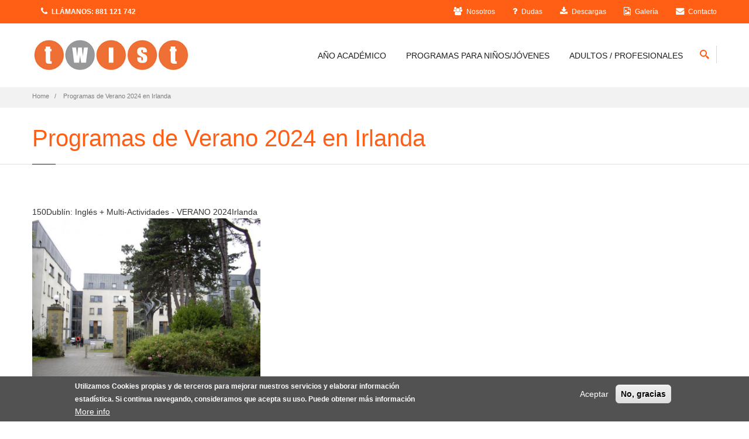

--- FILE ---
content_type: text/html; charset=UTF-8
request_url: https://www.twistocioeducativo.com/es/content/programas-de-verano-2024-en-irlanda
body_size: 10828
content:
<!DOCTYPE html>
<html lang="es" dir="ltr">
  <head>
    <meta charset="utf-8" />
<meta name="Generator" content="Drupal 8 (https://www.drupal.org)" />
<meta name="MobileOptimized" content="width" />
<meta name="HandheldFriendly" content="true" />
<meta name="viewport" content="width=device-width, initial-scale=1.0" />
<script>function euCookieComplianceLoadScripts() {}</script>
<style>div#sliding-popup, div#sliding-popup .eu-cookie-withdraw-banner, .eu-cookie-withdraw-tab {background: #525252} div#sliding-popup.eu-cookie-withdraw-wrapper { background: transparent; } #sliding-popup h1, #sliding-popup h2, #sliding-popup h3, #sliding-popup p, .eu-cookie-compliance-more-button, .eu-cookie-compliance-secondary-button, .eu-cookie-withdraw-tab { color: #ffffff;} .eu-cookie-withdraw-tab { border-color: #ffffff;}</style>
<link rel="shortcut icon" href="/themes/custom/progressive_sub/favicon.ico" type="image/vnd.microsoft.icon" />
<link rel="alternate" hreflang="es" href="https://www.twistocioeducativo.com/es/content/programas-de-verano-2024-en-irlanda" />
<link rel="canonical" href="/es/content/programas-de-verano-2024-en-irlanda" />
<link rel="shortlink" href="/es/node/175" />
<link rel="revision" href="/es/content/programas-de-verano-2024-en-irlanda" />

    <title>Programas de Verano 2024 en Irlanda | Twist Ocio Educativo</title>
    <style media="all">
@import url("/modules/contrib/commerce/modules/cart/css/commerce_cart.layout.css?ssbbga");
@import url("/core/themes/stable/css/system/components/ajax-progress.module.css?ssbbga");
@import url("/core/themes/stable/css/system/components/autocomplete-loading.module.css?ssbbga");
@import url("/core/themes/stable/css/system/components/fieldgroup.module.css?ssbbga");
@import url("/core/themes/stable/css/system/components/container-inline.module.css?ssbbga");
@import url("/core/themes/stable/css/system/components/clearfix.module.css?ssbbga");
@import url("/core/themes/stable/css/system/components/details.module.css?ssbbga");
@import url("/core/themes/stable/css/system/components/hidden.module.css?ssbbga");
@import url("/core/themes/stable/css/system/components/item-list.module.css?ssbbga");
@import url("/core/themes/stable/css/system/components/js.module.css?ssbbga");
@import url("/core/themes/stable/css/system/components/nowrap.module.css?ssbbga");
@import url("/core/themes/stable/css/system/components/position-container.module.css?ssbbga");
@import url("/core/themes/stable/css/system/components/progress.module.css?ssbbga");
@import url("/core/themes/stable/css/system/components/reset-appearance.module.css?ssbbga");
@import url("/core/themes/stable/css/system/components/resize.module.css?ssbbga");
@import url("/core/themes/stable/css/system/components/sticky-header.module.css?ssbbga");
@import url("/core/themes/stable/css/system/components/system-status-counter.css?ssbbga");
@import url("/core/themes/stable/css/system/components/system-status-report-counters.css?ssbbga");
@import url("/core/themes/stable/css/system/components/system-status-report-general-info.css?ssbbga");
@import url("/core/themes/stable/css/system/components/tabledrag.module.css?ssbbga");
@import url("/core/themes/stable/css/system/components/tablesort.module.css?ssbbga");
@import url("/core/themes/stable/css/system/components/tree-child.module.css?ssbbga");
@import url("/modules/custom/nikadevs_cms/support/css/feedback.css?ssbbga");
@import url("/core/themes/stable/css/views/views.module.css?ssbbga");
@import url("/modules/eu_cookie_compliance/css/eu_cookie_compliance.css?ssbbga");
@import url("/modules/custom/progressive_shortcodes/css/progressive_shortcodes.css?ssbbga");
@import url("/modules/contrib/commerce/modules/cart/css/commerce_cart.theme.css?ssbbga");
</style>
<style media="all">
@import url("/themes/custom/progressive/css/buttons/social-icons.css?ssbbga");
@import url("/themes/custom/progressive/css/buttons/buttons.css?ssbbga");
@import url("/themes/custom/progressive/css/font-awesome.min.css?ssbbga");
@import url("/themes/custom/progressive/css/bootstrap.min.css?ssbbga");
@import url("/themes/custom/progressive/css/jslider.css?ssbbga");
@import url("/themes/custom/progressive/css/settings.css?ssbbga");
@import url("/themes/custom/progressive/css/jquery.fancybox.css?ssbbga");
@import url("/themes/custom/progressive/css/animate_progressive.css?ssbbga");
@import url("/themes/custom/progressive/css/video-js.min.css?ssbbga");
@import url("/themes/custom/progressive/css/morris.css?ssbbga");
@import url("/themes/custom/progressive/css/ladda.min.css?ssbbga");
@import url("/themes/custom/progressive/css/style.css?ssbbga");
@import url("/themes/custom/progressive/css/responsive.css?ssbbga");
@import url("/themes/custom/progressive/css/customizer/pages.css?ssbbga");
@import url("/themes/custom/progressive/css/YTPlayer.css?ssbbga");
@import url("/themes/custom/progressive/css/drupal.css?ssbbga");
@import url("/themes/custom/progressive/css/ie/ie.css?ssbbga");
@import url("/themes/custom/progressive_sub/css/custom.css?ssbbga");
@import url("/themes/custom/progressive/css/customizer/elements-pages-customizer.css?ssbbga");
</style>

    
<!--[if lte IE 8]>
<script src="/core/assets/vendor/html5shiv/html5shiv.min.js?v=3.7.3"></script>
<![endif]-->

    <meta http-equiv="X-UA-Compatible" content="IE=edge">
          <meta class="viewport" name="viewport" content="width=device-width, initial-scale=1.0">
        <!--[if lt IE 9]>
      <script src="https://oss.maxcdn.com/libs/html5shiv/3.7.0/html5shiv.js"></script>
      <script src="https://oss.maxcdn.com/libs/respond.js/1.4.2/respond.min.js"></script>
      <link rel='stylesheet' href="themes/custom/progressive/css/ie/ie8.css">
    <![endif]-->
  </head>

  
    <body class="fixed-top hidden-top fixed-header" >
                  
    
    <div class="page-box">
  <div class="page-box-content">
    <div class="main" role="main">
      
        
                              
            <div class="nd-region" style="padding-top: 0px; padding-bottom: 0px; ">
    
                
      <div class="container-fluid">

        <div id="Header" class="row ">

          
            
                              <div id="top" class="col-md-12 " style="">
              
                  <div id="block-progressivemainmenu" class="widget block">
  
        <div id="top-box">
    <div class="container">
      <div class="row">
        <div class="col-xs-9 col-sm-4">
			
           <div class="navbar navbar-inverse top-navbar top-navbar-left" role="navigation">

             <ul class="nav navbar-nav navbar-left">
                <li>
                    <a href="Tel:+34881121742">
                      <i class="fa fa-phone"></i> <strong>LLÁMANOS: 881 121 742</strong>
                     </a>
                </li>
              </ul>

            </div>
            
                    
          
        </div>

        <div class="col-xs-3 col-sm-8">
          <div class="navbar navbar-inverse top-navbar top-navbar-right" role="navigation">
            <button type="button" class="navbar-toggle btn-navbar collapsed" data-toggle="collapse" data-target=".top-navbar .navbar-collapse">
              <span class="icon-bar"></span>
              <span class="icon-bar"></span>
              <span class="icon-bar"></span>
            </button>

            <nav class="collapse collapsing navbar-collapse" style="width: auto;">
              <ul class="nav navbar-nav navbar-right">
                <li>
                    <a href="/content/sobre-nosotros">
                      <i class="fa fa-users"></i> Nosotros
                    </a>
                </li>
                <li>
                    <a href="/content/dudas">
                      <i class="fa fa-question"></i> Dudas
                    </a>
                </li>
                <li>
                    <a href="/content/descargas">
                      <i class="fa fa-download"></i> Descargas
                    </a>
                </li>
                <li>
                    <a href="/modern-gallery">
                      <i class="fa fa-file-image-o"></i> Galería
                    </a>
                </li>
                <li>
                    <a href="/content/contacto">
                      <i class="fa fa-envelope"></i> Contacto
                    </a>
                </li>
              </ul>
            </nav>
          </div>
        </div>
      </div>
    </div>
  </div>

<header class="header">
  <div class="header-wrapper">
    <div class="container">
      <div class="row">
        <div class="col-xs-6 col-md-3 col-lg-3 logo-box">
          <div class="logo">
            <a href="https://www.twistocioeducativo.com/es">
              <img src="/sites/default/files/LogoTwist345.jpg" class="logo-img" alt="">
            </a>
          </div>
        </div><!-- .logo-box -->

        <div class="col-xs-6 col-md-9 col-lg-9 right-box">
          <div class="right-box-wrapper">
            <div class="header-icons">
                              <div class="search-header hidden-600">
                  <a href="#">
                    <svg xmlns="http://www.w3.org/2000/svg" xmlns:xlink="http://www.w3.org/1999/xlink" x="0px" y="0px" width="16px" height="16px" viewBox="0 0 16 16" enable-background="new 0 0 16 16" xml:space="preserve">
                      <path d="M12.001,10l-0.5,0.5l-0.79-0.79c0.806-1.021,1.29-2.308,1.29-3.71c0-3.313-2.687-6-6-6C2.687,0,0,2.687,0,6
                      s2.687,6,6,6c1.402,0,2.688-0.484,3.71-1.29l0.79,0.79l-0.5,0.5l4,4l2-2L12.001,10z M6,10c-2.206,0-4-1.794-4-4s1.794-4,4-4
                      s4,1.794,4,4S8.206,10,6,10z"></path>
                      <!--<img src="<?php print base_path() . path_to_theme(); ?>/img/png-icons/search-icon.png" alt="" width="16" height="16" style="vertical-align: top;">-->
                    </svg>
                  </a>
                </div>
                                            <div class="phone-header hidden-600">
                  <a href="#">
                    <svg xmlns="http://www.w3.org/2000/svg" xmlns:xlink="http://www.w3.org/1999/xlink" x="0px" y="0px" width="16px" height="16px" viewBox="0 0 16 16" enable-background="new 0 0 16 16" xml:space="preserve">
                      <path d="M11.001,0H5C3.896,0,3,0.896,3,2c0,0.273,0,11.727,0,12c0,1.104,0.896,2,2,2h6c1.104,0,2-0.896,2-2
                      c0-0.273,0-11.727,0-12C13.001,0.896,12.105,0,11.001,0z M8,15c-0.552,0-1-0.447-1-1s0.448-1,1-1s1,0.447,1,1S8.553,15,8,15z
                      M11.001,12H5V2h6V12z"></path>
                      <!--<img src="<?php print base_path() . path_to_theme(); ?>/img/png-icons/phone-icon.png" alt="" width="16" height="16" style="vertical-align: top;">-->
                    </svg>
                  </a>
                </div>
                                                                        <div class="btn-group cart-header">
                  <a href="#" class="dropdown-toggle" data-toggle="dropdown">
                    <div class="icon">
                      <svg xmlns="http://www.w3.org/2000/svg" xmlns:xlink="http://www.w3.org/1999/xlink" x="0px" y="0px" width="16px" height="16px" viewBox="0 0 16 16" enable-background="new 0 0 16 16" xml:space="preserve">
                        <g>
                          <path d="M15.001,4h-0.57l-3.707-3.707c-0.391-0.391-1.023-0.391-1.414,0c-0.391,0.391-0.391,1.023,0,1.414L11.603,4
                          H4.43l2.293-2.293c0.391-0.391,0.391-1.023,0-1.414s-1.023-0.391-1.414,0L1.602,4H1C0.448,4,0,4.448,0,5s0.448,1,1,1
                          c0,2.69,0,7.23,0,8c0,1.104,0.896,2,2,2h10c1.104,0,2-0.896,2-2c0-0.77,0-5.31,0-8c0.553,0,1-0.448,1-1S15.554,4,15.001,4z
                          M13.001,14H3V6h10V14z"></path>
                          <path d="M11.001,13c0.553,0,1-0.447,1-1V8c0-0.553-0.447-1-1-1s-1,0.447-1,1v4C10.001,12.553,10.448,13,11.001,13z"></path>
                          <path d="M8,13c0.553,0,1-0.447,1-1V8c0-0.553-0.448-1-1-1S7,7.447,7,8v4C7,12.553,7.448,13,8,13z"></path>
                          <path d="M5,13c0.553,0,1-0.447,1-1V8c0-0.553-0.447-1-1-1S4,7.447,4,8v4C4,12.553,4.448,13,5,13z"></path>
                        </g>
                      </svg>
                    </div>
                    Cart <span class="cart-count">0</span>
                  </a>
                  <div id="block-cart" class="dropdown-menu">
          <strong>Your shopping cart is empty.</strong>

  </div>

                </div><!-- .cart-header -->
                          </div><!-- .header-icons -->

            <div class="primary">
              <div class="navbar navbar-default" role="navigation">
                <button type="button" class="navbar-toggle btn-navbar collapsed" data-toggle="collapse" data-target=".primary .navbar-collapse">
                  <span class="text">Menu</span>
                  <span class="icon-bar"></span>
                  <span class="icon-bar"></span>
                  <span class="icon-bar"></span>
                </button>

                <nav class="collapse collapsing navbar-collapse">
                  <ul class="nav navbar-nav navbar-center">
    <li  class="tb-megamenu-item level-1 mega mega-align-left dropdown parent" data-id="menu_link_content:a3aff51f-7cf4-4611-a0f9-a3f06f8c188f" data-level="1" data-type="menu_item" data-class="" data-xicon="" data-caption="" data-alignsub="left" data-group="0" data-hidewcol="0" data-hidesub="0" >
  <a href="/es/content/ano-academico"  class="dropdown-toggle">
        AÑO ACADÉMICO
      </a>
  <ul  class="tb-megamenu-submenu dropdown-menu mega-dropdown-menu nav-child sub row" data-class="" data-width="440" style="width: 440px;">
        <li  class="tb-megamenu-column col-md-6 mega-col-nav" data-class="" data-width="6" data-hidewcol="0" id="tb-megamenu-column-1">
      <ul  class="tb-megamenu-subnav mega-nav level-1 items-7">
      <li  class="tb-megamenu-item level-2 mega menu-title" data-id="menu_link_content:8ec525ec-a8bf-465c-b55a-ccc83af90c6b" data-level="2" data-type="menu_item" data-class="menu-title" data-xicon="" data-caption="" data-alignsub="" data-group="0" data-hidewcol="0" data-hidesub="0" >
  <a href="/es/node/109" >
        REINO UNIDO
      </a>
  
</li>

      <li  class="tb-megamenu-item level-2 mega" data-id="menu_link_content:253435b8-4678-4b2f-b525-c06c7864ce48" data-level="2" data-type="menu_item" data-class="" data-xicon="" data-caption="" data-alignsub="" data-group="0" data-hidewcol="0" data-hidesub="0" >
  <a href="/es/content/trimestre-o-curso-academico-en-reino-unido" >
        Trimestre o Curso Académico
      </a>
  
</li>

      <li  class="tb-megamenu-item level-2 mega" data-id="menu_link_content:4a27e53e-ef2e-4d5b-84f1-bd50d15ef7d8" data-level="2" data-type="menu_item" data-class="" data-xicon="" data-caption="" data-alignsub="" data-group="0" data-hidewcol="0" data-hidesub="0" >
  <a href="/es/content/acceso-universitario-ucas" >
        Acceso Universitario UCAS
      </a>
  
</li>

      <li  class="tb-megamenu-item level-2 mega menu-title" data-id="menu_link_content:86de278e-bede-4da3-8abf-f5caf2a3020c" data-level="2" data-type="menu_item" data-class="menu-title" data-xicon="" data-caption="" data-alignsub="" data-group="0" data-hidewcol="0" data-hidesub="0" >
  <a href="/es/node/107" >
        IRLANDA
      </a>
  
</li>

      <li  class="tb-megamenu-item level-2 mega" data-id="menu_link_content:2fd6e5ed-cad6-4e92-91cf-e606c4bc825f" data-level="2" data-type="menu_item" data-class="" data-xicon="" data-caption="" data-alignsub="" data-group="0" data-hidewcol="0" data-hidesub="0" >
  <a href="/es/content/trimestre-o-curso-academico-en-irlanda" >
        Trimestre o Curso Académico
      </a>
  
</li>

      <li  class="tb-megamenu-item level-2 mega menu-title" data-id="menu_link_content:00379d06-65b9-4bc8-ba65-af7226a8525e" data-level="2" data-type="menu_item" data-class="menu-title" data-xicon="" data-caption="" data-alignsub="" data-group="0" data-hidewcol="0" data-hidesub="0" >
  <a href="/es/node/108" >
        CANADÁ
      </a>
  
</li>

      <li  class="tb-megamenu-item level-2 mega" data-id="menu_link_content:6441f12a-9b21-4433-929e-06ea9431f044" data-level="2" data-type="menu_item" data-class="" data-xicon="" data-caption="" data-alignsub="" data-group="0" data-hidewcol="0" data-hidesub="0" >
  <a href="/es/content/trimestre-o-curso-academico-en-canada-0" >
        Trimestre o Curso Académico
      </a>
  
</li>

  </ul>

  </li>

  <li  data-showblocktitle="1" class="tb-megamenu-column col-md-6 mega-col-nav" data-class="" data-width="6" data-hidewcol="" id="tb-megamenu-column-2">
        <div  class="tb-block tb-megamenu-block" data-type="block" data-block="megamenunewiphone">
    <div class="block-inner">
      <div id="block-block-contentb189a723-8275-4014-9f26-e429e02bd489" class="widget block">
  
                  <div class="text_with_summary body"><div class="promo-block"><a href="#"><img alt="Cursos de Verano" data-entity-type="" data-entity-uuid="" src="/sites/default/files/canada/MenuCursos.jpg" width="300" height="450" /></a></div>
 </div>
      
  </div>

    </div>
  </div>

  </li>


  </ul>

</li>

  <li  class="tb-megamenu-item level-1 mega mega-align-center sub-hidden-collapse dropdown active active-trail parent" data-id="menu_link_content:85320e3b-cb5d-4b31-b874-223f5734b185" data-level="1" data-type="menu_item" data-class="" data-xicon="" data-caption="" data-alignsub="center" data-group="0" data-hidewcol="1" data-hidesub="0" >
  <a href="/es/content/programas-para-ninosjovenes"  class="dropdown-toggle active-trail">
        PROGRAMAS PARA NIÑOS/JÓVENES
      </a>
  <ul  class="tb-megamenu-submenu dropdown-menu mega-dropdown-menu nav-child sub row" data-class="" data-width="520" style="width: 520px;">
        <li  class="tb-megamenu-column col-md-6 mega-col-nav" data-class="" data-width="6" data-hidewcol="" id="tb-megamenu-column-3">
      <ul  class="tb-megamenu-subnav mega-nav level-1 items-11">
      <li  class="tb-megamenu-item level-2 mega menu-title" data-id="menu_link_content:5814d7b8-6548-4284-bb24-e75fe8e82a0d" data-level="2" data-type="menu_item" data-class="menu-title" data-xicon="" data-caption="" data-alignsub="" data-group="0" data-hidewcol="0" data-hidesub="0" >
  <a href="/es/content/programas-en-reino-unido-verano-2024" >
        REINO UNIDO
      </a>
  
</li>

      <li  class="tb-megamenu-item level-2 mega" data-id="menu_link_content:d4328d5f-96e1-4c3f-b814-7b1a9ddd3d8c" data-level="2" data-type="menu_item" data-class="" data-xicon="" data-caption="" data-alignsub="" data-group="0" data-hidewcol="0" data-hidesub="0" >
  <a href="/es/projects/programa-estrella-twist-verano-2025" >
        Programa estrella Twist 2025
      </a>
  
</li>

      <li  class="tb-megamenu-item level-2 mega" data-id="menu_link_content:b043cb8f-3061-47ca-be90-4b404cc610d7" data-level="2" data-type="menu_item" data-class="" data-xicon="" data-caption="" data-alignsub="" data-group="0" data-hidewcol="0" data-hidesub="0" >
  <a href="https://www.twistocioeducativo.com/es/projects/ingles-futbol-integrado-en-nuestro-programa-estrella-new-2025" >
        Fútbol &amp; Inglés
      </a>
  
</li>

      <li  class="tb-megamenu-item level-2 mega" data-id="menu_link_content:8dbd1a1b-45eb-473e-a8b6-a9fea74f586e" data-level="2" data-type="menu_item" data-class="" data-xicon="" data-caption="" data-alignsub="" data-group="0" data-hidewcol="0" data-hidesub="0" >
  <a href="/es/projects/programa-twist-para-individuales-ascot-14-17-anos-verano-2025" >
        Ascot: Inglés y multi-actividades 
      </a>
  
</li>

      <li  class="tb-megamenu-item level-2 mega" data-id="menu_link_content:0dd1d22c-12bd-432f-9504-3aaa43f464da" data-level="2" data-type="menu_item" data-class="" data-xicon="" data-caption="" data-alignsub="" data-group="0" data-hidewcol="0" data-hidesub="0" >
  <a href="/es/projects/inmersion-total-en-boarding-school" >
        Inmersión en Boarding School
      </a>
  
</li>

      <li  class="tb-megamenu-item level-2 mega menu-title active active-trail" data-id="menu_link_content:942ca869-11bb-40c5-922f-bcb5ca8bdc8f" data-level="2" data-type="menu_item" data-class="menu-title" data-xicon="" data-caption="" data-alignsub="" data-group="0" data-hidewcol="0" data-hidesub="0" >
  <a href="/es/content/programas-de-verano-2024-en-irlanda"  class="active-trail">
        IRLANDA
      </a>
  
</li>

      <li  class="tb-megamenu-item level-2 mega" data-id="menu_link_content:f09adf6e-ba6b-4499-a49b-3617d46f7cbe" data-level="2" data-type="menu_item" data-class="" data-xicon="" data-caption="" data-alignsub="" data-group="0" data-hidewcol="0" data-hidesub="0" >
  <a href="/es/projects/dublin-ingles-multi-actividades-verano-2024" >
        Inglés y actividades
      </a>
  
</li>

      <li  class="tb-megamenu-item level-2 mega" data-id="menu_link_content:739bc417-6377-4fba-809f-7b60e9617f09" data-level="2" data-type="menu_item" data-class="" data-xicon="" data-caption="" data-alignsub="" data-group="0" data-hidewcol="0" data-hidesub="0" >
  <a href="/es/projects/trinity-cientifico-dublin-irlanda-verano-2024" >
        Temáticos
      </a>
  
</li>

      <li  class="tb-megamenu-item level-2 mega" data-id="menu_link_content:c7067ab0-8a02-4960-93b8-aafb7ff02bf0" data-level="2" data-type="menu_item" data-class="" data-xicon="" data-caption="" data-alignsub="" data-group="0" data-hidewcol="0" data-hidesub="0" >
  <a href="/es/projects/irlanda-inmersion-verano-2024" >
        Inmersión
      </a>
  
</li>

      <li  class="tb-megamenu-item level-2 mega menu-title" data-id="menu_link_content:108505e8-4a38-4eb9-aa14-e2f758da5ec6" data-level="2" data-type="menu_item" data-class="menu-title" data-xicon="" data-caption="" data-alignsub="" data-group="0" data-hidewcol="0" data-hidesub="0" >
  <a href="/es/content/consultar-informacion" >
        CANADA
      </a>
  
</li>

      <li  class="tb-megamenu-item level-2 mega menu-title" data-id="menu_link_content:318be3b8-7ea6-4c41-907e-327414924edc" data-level="2" data-type="menu_item" data-class="menu-title" data-xicon="" data-caption="" data-alignsub="" data-group="0" data-hidewcol="0" data-hidesub="0" >
  <a href="/es/projects/gredos-summer-camp-verano-2025" >
        ESPAÑA
      </a>
  
</li>

  </ul>

  </li>

  <li  data-showblocktitle="0" class="tb-megamenu-column col-md-6 mega-col-nav" data-class="" data-width="6" data-hidewcol="" id="tb-megamenu-column-4">
        <div  class="tb-block tb-megamenu-block" data-type="block" data-block="megamenu200items">
    <div class="block-inner">
      <div id="block-block-contenta06431ac-8786-4e1e-aa55-abfd55fec599" class="widget block">
  
                  <div class="text_with_summary body"><div class="promo-block"><a href="#"><img alt="Cursos de Verano" data-entity-type="" data-entity-uuid="" src="/sites/default/files/2018-01/CursosVerano.jpg" /></a></div>
 </div>
      
  </div>

    </div>
  </div>

  </li>


  </ul>

</li>

  <li  class="tb-megamenu-item level-1 mega mega-align-center dropdown parent" data-id="menu_link_content:fbf49fc3-9cdb-4337-bdbb-5a58c3c9620c" data-level="1" data-type="menu_item" data-class="" data-xicon="" data-caption="" data-alignsub="center" data-group="0" data-hidewcol="0" data-hidesub="0" >
  <a href="/es/content/servicios-twist-para-adultos-y-profesionales"  class="dropdown-toggle">
        ADULTOS / PROFESIONALES
      </a>
  <ul  class="tb-megamenu-submenu dropdown-menu mega-dropdown-menu nav-child sub row" data-class="" data-width="400" style="width: 400px;">
        <li  class="tb-megamenu-column col-md-5 mega-col-nav" data-class="" data-width="5" data-hidewcol="0" id="tb-megamenu-column-5">
      <ul  class="tb-megamenu-subnav mega-nav level-1 items-7">
      <li  class="tb-megamenu-item level-2 mega menu-title" data-id="menu_link_content:32e9a9a7-194f-46ea-8b38-3f7f2909cb55" data-level="2" data-type="menu_item" data-class="menu-title" data-xicon="" data-caption="" data-alignsub="" data-group="0" data-hidewcol="0" data-hidesub="0" >
  <a href="/es/content/cursos-de-ingles-en-cambridge" >
        REINO UNIDO
      </a>
  
</li>

      <li  class="tb-megamenu-item level-2 mega" data-id="menu_link_content:aa967eb0-058d-4d38-9158-50b3e3d61f8b" data-level="2" data-type="menu_item" data-class="" data-xicon="" data-caption="" data-alignsub="" data-group="0" data-hidewcol="0" data-hidesub="0" >
  <a href="/es/content/cursos-de-ingles-en-cambridge" >
        Inglés en Cambridge
      </a>
  
</li>

      <li  class="tb-megamenu-item level-2 mega" data-id="menu_link_content:55e122db-4ffb-46af-b5ec-3fe626968f68" data-level="2" data-type="menu_item" data-class="" data-xicon="" data-caption="" data-alignsub="" data-group="0" data-hidewcol="0" data-hidesub="0" >
  <a href="/es/content/bury-st-edmunds" >
        Bury St Edmunds
      </a>
  
</li>

      <li  class="tb-megamenu-item level-2 mega menu-title" data-id="menu_link_content:9f2ddd11-8bd1-4f9c-ba5b-0936d7d99cad" data-level="2" data-type="menu_item" data-class="menu-title" data-xicon="" data-caption="" data-alignsub="" data-group="0" data-hidewcol="0" data-hidesub="0" >
  <a href="/es/content/cursos-de-ingles-en-dublin" >
        IRLANDA
      </a>
  
</li>

      <li  class="tb-megamenu-item level-2 mega" data-id="menu_link_content:c8293e32-0f60-46d5-abbc-7b37156938fb" data-level="2" data-type="menu_item" data-class="" data-xicon="" data-caption="" data-alignsub="" data-group="0" data-hidewcol="0" data-hidesub="0" >
  <a href="/es/content/cursos-de-ingles-en-dublin" >
        Inglés en Dublín
      </a>
  
</li>

      <li  class="tb-megamenu-item level-2 mega menu-title" data-id="menu_link_content:ff9e14b7-d81c-40ed-abd7-e9081fdd651d" data-level="2" data-type="menu_item" data-class="menu-title" data-xicon="" data-caption="" data-alignsub="" data-group="0" data-hidewcol="0" data-hidesub="0" >
  <a href="/es/content/clases-de-ingles-en-espana" >
        ESPAÑA
      </a>
  
</li>

      <li  class="tb-megamenu-item level-2 mega" data-id="menu_link_content:de27a325-d5f9-42ae-8739-5ed743200e1e" data-level="2" data-type="menu_item" data-class="" data-xicon="" data-caption="" data-alignsub="" data-group="0" data-hidewcol="0" data-hidesub="0" >
  <a href="/es/content/clases-de-ingles-en-espana" >
        Clases de Inglés
      </a>
  
</li>

  </ul>

  </li>

  <li  data-showblocktitle="1" class="tb-megamenu-column col-md-5 mega-col-nav" data-class="" data-width="5" data-hidewcol="" id="tb-megamenu-column-6">
        <div  class="tb-block tb-megamenu-block" data-type="block" data-block="megamenuprofesionales">
    <div class="block-inner">
      <div id="block-block-content81489c3b-d458-4704-8d24-676bc3d0f72d" class="widget block">
  
                  <div class="text_with_summary body"><div class="promo-block"><a href="#"><img alt="Cursos de Inglés para Adultos" data-entity-type="file" data-entity-uuid="2d9846f2-35de-4f1c-9cfe-7a5c1c91f67d" src="/sites/default/files/inline-images/cursosadultosextranjeroTwist.jpg" /></a></div>
</div>
      
  </div>

    </div>
  </div>

  </li>


  </ul>

</li>


</ul>

                </nav>
              </div>
            </div><!-- .primary -->
          </div>
        </div>

        <div class="phone-active col-sm-9 col-md-9">
          <a href="#" class="close"><span>close</span>×</a>
          <span class="title">Llámanos</span> <strong>+34 881 12 17 42</strong>
        </div>

        <div class="search-active col-sm-9 col-md-9">
          <a href="#" class="close"><span>cerrar</span>×</a>
                      <form class="search-block-form" data-drupal-selector="search-block-form" action="/es/search/node" method="get" id="search-block-form" accept-charset="UTF-8">
  <div class="container-inline"><div class="error form-type-search form-item-keys form-item form-group">
 <label for="edit-keys" class="visually-hidden">Search</label> <input title="Enter the terms you wish to search for." placeholder="Search here" class="search-string form-control form-search" data-drupal-selector="edit-keys" type="search" id="edit-keys" name="keys" value="" size="15" maxlength="128" />

</div>
<div data-drupal-selector="edit-actions" class="form-actions js-form-wrapper form-wrapper" id="edit-actions"><input data-drupal-selector="edit-submit" class="btn button js-form-submit form-submit" type="submit" id="edit-submit" value="Search" />
</div>

      
        
      
      </div>
</form>

                  </div>
      </div><!--.row -->
    </div>
  </div>
</header><!-- .header -->

  </div>
<div id="block-progressivebreadcrumbs" class="widget block">
  
      <div class="breadcrumb-box">
  <div class="container">
      <nav role="navigation" aria-labelledby="system-breadcrumb">
    <h2 id="system-breadcrumb" class="visually-hidden">Breadcrumb</h2>
    <ol class="breadcrumb">
          <li>
                  <a href="/es">Home</a>
              </li>
          <li>
                  Programas de Verano 2024 en Irlanda 
              </li>
        </ol>
  </nav>

  </div>
</div><!-- .breadcrumb-box -->

  </div>
<div id="block-progressivepagetitle" class="widget block">
  
      <header class="page-header">
  <div class="container">
    <h1 class="title">Programas de Verano 2024 en Irlanda </h1>
  </div>
</header>

  </div>



                              </div>
              
            
          
            
          
            
          
            
          
        </div>

      </div>

            </div>
    

                              
            <div class="nd-region" style="">
    
                
      <div class="container">

        <div id="Content" class="row ">

          
            
          
            
                              <div id="content" class="col-md-12 " style="">
              
                  
<div id="block-progressive-sub-content" class="widget block">
  
      <article role="article">

  
    

  
  <div>
                <div class="text_with_summary body"><div ><div class="views-element-container"><div class="js-view-dom-id-9460ce4eb4665e9d7d49156b36d4a77db86dae55ef3edd66cee81123b5a8a0c0">
  
  
  

  
  
  

  <div class="views-view-grid horizontal cols-3 clearfix">
            <div>
                  <div style="width: 33.333333333333%;">
            150Dublín: Inglés + Multi-Actividades - VERANO 2024Irlanda  <img src="/sites/default/files/styles/project_855x624/public/2018-03/dublin-residencia.jpg?itok=II8zTYlL" width="855" height="624" alt="Residencia en Dubín" />



          </div>
                  <div style="width: 33.333333333333%;">
            185Irlanda: Inmersión - VERANO 2024Irlanda  <img src="/sites/default/files/styles/project_855x624/public/2019-01/xinmersion-irlanda-galeria-8-980x617.jpg?itok=CL5MB0vi" width="855" height="624" alt="Irlanda Inmersión total" />



          </div>
                  <div style="width: 33.333333333333%;">
            203Programa Trinity científico - Dublín, IrlandaIrlanda  <img src="/sites/default/files/styles/project_855x624/public/2020-06/stem_portada.jpg?itok=RvYvUeHE" width="855" height="624" alt="stem 2" />



          </div>
              </div>
      </div>

  
    

  
  

  
  
</div>
</div>
</div>
 </div>
      
  </div>

</article>

  </div>



                              </div>
              
            
          
            
          
            
          
        </div>

      </div>

            </div>
    

                              
            <footer class="nd-region footer-top" style="">
    
                
      <div class="container">

        <div id="Footer-Top" class="row footer-top footer-top">

          
            
          
            
          
            
                              <div id="footer_top" class="col-md-12 " style="">
              
                  <aside class="col-xs-12 col-sm-6 col-md-3">
  <div id="block-followus" class="widget block">
          <div class="title-box title-h3">
        
        <h3 class="title">Siguenos</h3>
        
      </div>
    
                      <div class="text_with_summary body"><p>Síguenos en las redes sociales</p>
<span class="social">
  <a target="_blank" href="https://www.facebook.com/TWISTOCIO"  class = 'sbtnf sbtnf-rounded color color-hover icon-facebook'></a>
</span>

<span class="social">
  <a target="_blank" href="https://twitter.com/twistOcio"  class = 'sbtnf sbtnf-rounded color color-hover icon-twitter'></a>
</span>

<span class="social">
  <a target="_blank" href="https://plus.google.com/116483603537279471098?hl=es"  class = 'sbtnf sbtnf-rounded color color-hover icon-gplus'></a>
</span>

<span class="social">
  <a target="_blank" href="https://www.instagram.com/twist_ocio/"  class = 'sbtnf sbtnf-rounded color color-hover icon-instagram'></a>
</span>

 </div>
      
      </div>
</aside>
<aside class="col-xs-12 col-sm-6 col-md-3">
  <div id="block-information" class="widget block">
          <div class="title-box title-h3">
        
        <h3 class="title">Información</h3>
        
      </div>
    
                      <div class="text_with_summary body"><nav><ul class="list">	<li><a href="/content/sobre-nosotros">Sobre Nosotras</a></li>	<li><a href="/content/descargas">Descargas</a></li>	<li><a href="/content/dudas">Dudas</a></li>	<li><a href="/content/solicitud-de-informacion">Solicitud de Información</a></li></ul></nav>
 </div>
      
      </div>
</aside>
<aside class="col-xs-12 col-sm-6 col-md-3">
  <div id="block-myaccount" class="widget block">
          <div class="title-box title-h3">
        
        <h3 class="title">Enlaces de interés</h3>
        
      </div>
    
                      <div class="text_with_summary body"><nav><ul class="list">	<li><a href="/content/aviso-legal">Aviso Legal</a></li>	<li><a href="/content/politica-de-privacidad">Política de privacidad</a></li>	<li><a href="/es/content/politica-de-cookies">Política de cookies</a></li>	<li><a href="/content/mapa-web">Mapa Web</a></li></ul></nav>
 </div>
      
      </div>
</aside>
<aside class="col-xs-12 col-sm-6 col-md-3">
  <div id="block-newslettersignup" class="widget block">
          <div class="title-box title-h3">
        
        <h3 class="title">Partners</h3>
        
      </div>
    
                      <div class="text_with_summary body"><p><a data-entity-type="" data-entity-uuid="" href="https://www.midletonschool.com/" target="blank"><img alt="Midleton" data-entity-type="" data-entity-uuid="" src="/sites/default/files/logos/logo-midleton2.png" /></a></p>
 </div>
      
      </div>
</aside>



                              </div>
              
            
          
            
          
        </div>

      </div>

            </footer>
    

                              
            <footer class="nd-region footer-bottom" style="">
    
                
      <div class="container">

        <div id="Footer-Bottom" class="row footer-bottom footer-bottom">

          
            
          
            
          
            
          
            
                              <div id="footer" class="col-md-12 " style="">
              
                  <div id="block-calidadcontrastadafooter" class="widget block">
  
                  <div class="text_with_summary body"><a href="https://www.twistocioeducativo.com"><img alt="Logo Footer Twist Ocio Educatívo" data-entity-type="" data-entity-uuid="" src="/sites/default/files/logos/logoTwist10aniversario.png"></a>
<div  style = 'margin-left: 35px; margin-right: 35px;' class = 'image_overlay'>

    <img src="https://www.twistocioeducativo.com/sites/default/files/aseproce_footer.jpg"  alt="" title="">
  
  </div>

<div  style = 'margin-left: 35px; margin-right: 35px;' class = 'image_overlay'>

    <img src="https://www.twistocioeducativo.com/sites/default/files/aecae_bn_1.jpg"  alt="" title="">
  
  </div>

<div  style = 'margin-left: 35px; margin-right: 35px;' class = 'image_overlay'>

    <img src="https://www.twistocioeducativo.com/sites/default/files/norma-calidad_bn_1.jpg"  alt="" title="">
  
  </div>

 </div>
      
  </div>
<div id="block-progressivefootercopyright" class="widget block">
  
      <div class="row">
  <div class="copyright col-xs-12 col-sm-3 col-md-3">
          Copyright © Twist Ocio Educativo, 2025
      </div>

  <div class="phone col-xs-6 col-sm-3 col-md-3">
      </div>

  <div class="address col-xs-6 col-sm-3 col-md-3">
      </div>

  <div class="col-xs-12 col-sm-3 col-md-3">
    <a href="#" class="up">
      <span class="glyphicon glyphicon-arrow-up"></span>
    </a>
  </div>
</div>

  </div>



                              </div>
              
            
          
        </div>

      </div>

            </footer>
    


          </div>
  </div>
</div>

    

          <script src="//maps.googleapis.com/maps/api/js?key=AIzaSyDEE4w3qmvL1fF91KiHhySPYZNiULI0YRo" type="text/javascript"></script>
    
    
    <script type="application/json" data-drupal-selector="drupal-settings-json">{"path":{"baseUrl":"\/","scriptPath":null,"pathPrefix":"es\/","currentPath":"node\/175","currentPathIsAdmin":false,"isFront":false,"currentLanguage":"es"},"pluralDelimiter":"\u0003","ajaxPageState":{"libraries":"commerce_cart\/cart_block,core\/html5shiv,eu_cookie_compliance\/eu_cookie_compliance,nikadevs_cms\/nikadev_cms_page,progressive\/elements-pages-customizer,progressive\/global-scripts,progressive\/global-styling,progressive_shortcodes\/rewriting,progressive_sub\/global-styling,system\/base,views\/views.module","theme":"progressive_sub","theme_token":null},"ajaxTrustedUrl":{"\/es\/search\/node":true},"eu_cookie_compliance":{"popup_enabled":true,"popup_agreed_enabled":false,"popup_hide_agreed":false,"popup_clicking_confirmation":false,"popup_scrolling_confirmation":false,"popup_html_info":"\u003Cdiv class=\u0022eu-cookie-compliance-banner eu-cookie-compliance-banner-info\u0022\u003E\n  \u003Cdiv class =\u0022popup-content info eu-cookie-compliance-content\u0022\u003E\n    \u003Cdiv id=\u0022popup-text\u0022 class=\u0022eu-cookie-compliance-message\u0022\u003E\n      \u003Cp\u003EUtilizamos Cookies propias y de terceros para mejorar nuestros servicios y elaborar informaci\u00f3n estad\u00edstica. Si continua navegando, consideramos que acepta su uso. Puede obtener m\u00e1s informaci\u00f3n\u003C\/p\u003E\n\n              \u003Cbutton type=\u0022button\u0022 class=\u0022find-more-button eu-cookie-compliance-more-button\u0022\u003EMore info\u003C\/button\u003E\n          \u003C\/div\u003E\n    \u003Cdiv id=\u0022popup-buttons\u0022 class=\u0022eu-cookie-compliance-buttons\u0022\u003E\n      \u003Cbutton type=\u0022button\u0022 class=\u0022agree-button eu-cookie-compliance-secondary-button\u0022\u003EAceptar\u003C\/button\u003E\n              \u003Cbutton type=\u0022button\u0022 class=\u0022decline-button eu-cookie-compliance-default-button\u0022 \u003ENo, gracias\u003C\/button\u003E\n          \u003C\/div\u003E\n  \u003C\/div\u003E\n\u003C\/div\u003E","use_mobile_message":false,"mobile_popup_html_info":"\u003Cdiv class=\u0022eu-cookie-compliance-banner eu-cookie-compliance-banner-info\u0022\u003E\n  \u003Cdiv class =\u0022popup-content info eu-cookie-compliance-content\u0022\u003E\n    \u003Cdiv id=\u0022popup-text\u0022 class=\u0022eu-cookie-compliance-message\u0022\u003E\n      \n              \u003Cbutton type=\u0022button\u0022 class=\u0022find-more-button eu-cookie-compliance-more-button\u0022\u003EMore info\u003C\/button\u003E\n          \u003C\/div\u003E\n    \u003Cdiv id=\u0022popup-buttons\u0022 class=\u0022eu-cookie-compliance-buttons\u0022\u003E\n      \u003Cbutton type=\u0022button\u0022 class=\u0022agree-button eu-cookie-compliance-secondary-button\u0022\u003EAceptar\u003C\/button\u003E\n              \u003Cbutton type=\u0022button\u0022 class=\u0022decline-button eu-cookie-compliance-default-button\u0022 \u003ENo, gracias\u003C\/button\u003E\n          \u003C\/div\u003E\n  \u003C\/div\u003E\n\u003C\/div\u003E","mobile_breakpoint":768,"popup_html_agreed":false,"popup_use_bare_css":false,"popup_height":"auto","popup_width":"100%","popup_delay":1000,"popup_link":"\/es\/content\/politica-de-cookies","popup_link_new_window":true,"popup_position":false,"popup_language":"es","store_consent":false,"better_support_for_screen_readers":false,"cookie_name":"","reload_page":false,"domain":"","popup_eu_only_js":false,"cookie_lifetime":100,"cookie_session":0,"disagree_do_not_show_popup":false,"method":"opt_in","whitelisted_cookies":"","withdraw_markup":"\u003Cbutton type=\u0022button\u0022 class=\u0022eu-cookie-withdraw-tab\u0022\u003EPrivacy settings\u003C\/button\u003E\n\u003Cdiv class=\u0022eu-cookie-withdraw-banner\u0022\u003E\n  \u003Cdiv class=\u0022popup-content info eu-cookie-compliance-content\u0022\u003E\n    \u003Cdiv id=\u0022popup-text\u0022 class=\u0022eu-cookie-compliance-message\u0022\u003E\n      \u003Ch2\u003EWe use cookies on this site to enhance your user experience\u003C\/h2\u003E\n\u003Cp\u003EYou have given your consent for us to set cookies.\u003C\/p\u003E\n\n    \u003C\/div\u003E\n    \u003Cdiv id=\u0022popup-buttons\u0022 class=\u0022eu-cookie-compliance-buttons\u0022\u003E\n      \u003Cbutton type=\u0022button\u0022 class=\u0022eu-cookie-withdraw-button\u0022\u003EWithdraw consent\u003C\/button\u003E\n    \u003C\/div\u003E\n  \u003C\/div\u003E\n\u003C\/div\u003E","withdraw_enabled":false},"TBMegaMenu":{"theme":"progressive_sub"},"user":{"uid":0,"permissionsHash":"a462b54c6416f67b0964e6e533b7924a2bcac16fc649c26bcc29a793c0efd8b5"}}</script>
<script src="/core/assets/vendor/domready/ready.min.js?v=1.0.8"></script>
<script src="/core/assets/vendor/jquery/jquery.min.js?v=3.2.1"></script>
<script src="/core/assets/vendor/jquery-once/jquery.once.min.js?v=2.2.0"></script>
<script src="/core/misc/drupalSettingsLoader.js?v=8.4.0"></script>
<script src="/core/misc/drupal.js?v=8.4.0"></script>
<script src="/core/misc/drupal.init.js?v=8.4.0"></script>
<script src="/modules/custom/nikadevs_cms/support/js/html2canvas.js?ssbbga"></script>
<script src="/modules/custom/nikadevs_cms/support/js/feedback.js?ssbbga"></script>
<script src="/core/misc/progress.js?v=8.4.0"></script>
<script src="/core/misc/ajax.js?v=8.4.0"></script>
<script src="/themes/custom/progressive/js/bootstrap.min.js?v=1.x"></script>
<script src="/themes/custom/progressive/js/price-regulator/jshashtable-2.1_src.js?v=1.x"></script>
<script src="/themes/custom/progressive/js/price-regulator/jquery.numberformatter-1.2.3.js?v=1.x"></script>
<script src="/themes/custom/progressive/js/price-regulator/tmpl.js?v=1.x"></script>
<script src="/themes/custom/progressive/js/price-regulator/jquery.dependClass-0.1.js?v=1.x"></script>
<script src="/themes/custom/progressive/js/price-regulator/draggable-0.1.js?v=1.x"></script>
<script src="/themes/custom/progressive/js/price-regulator/jquery.slider.js?v=1.x"></script>
<script src="/themes/custom/progressive/js/jquery.carouFredSel-6.2.1-packed.js?v=1.x"></script>
<script src="/themes/custom/progressive/js/jquery.touchSwipe.min.js?v=1.x"></script>
<script src="/themes/custom/progressive/js/jquery.elevateZoom-3.0.8.min.js?v=1.x"></script>
<script src="/themes/custom/progressive/js/jquery.imagesloaded.min.js?v=1.x"></script>
<script src="/themes/custom/progressive/js/jquery.appear.js?v=1.x"></script>
<script src="/themes/custom/progressive/js/jquery.sparkline.min.js?v=1.x"></script>
<script src="/themes/custom/progressive/js/jquery.easypiechart.min.js?v=1.x"></script>
<script src="/themes/custom/progressive/js/jquery.easing.1.3.js?v=1.x"></script>
<script src="/themes/custom/progressive/js/jquery.fancybox.pack.js?v=1.x"></script>
<script src="/themes/custom/progressive/js/isotope.pkgd.min.js?v=1.x"></script>
<script src="/themes/custom/progressive/js/pixastic.custom.js?v=1.x"></script>
<script src="/themes/custom/progressive/js/jquery.knob.js?v=1.x"></script>
<script src="/themes/custom/progressive/js/jquery.stellar.min.js?v=1.x"></script>
<script src="/themes/custom/progressive/js/jquery.selectBox.min.js?v=1.x"></script>
<script src="/themes/custom/progressive/js/jquery.royalslider.min.js?v=1.x"></script>
<script src="/themes/custom/progressive/js/jquery.tubular.1.0.js?v=1.x"></script>
<script src="/themes/custom/progressive/js/country.js?v=1.x"></script>
<script src="/themes/custom/progressive/js/spin.min.js?v=1.x"></script>
<script src="/themes/custom/progressive/js/ladda.min.js?v=1.x"></script>
<script src="/themes/custom/progressive/js/masonry.pkgd.min.js?v=1.x"></script>
<script src="/themes/custom/progressive/js/morris.min.js?v=1.x"></script>
<script src="/themes/custom/progressive/js/raphael.min.js?v=1.x"></script>
<script src="/themes/custom/progressive/js/video.js?v=1.x"></script>
<script src="/themes/custom/progressive/js/livicons-customizer-1.4.js?v=1.x"></script>
<script src="/themes/custom/progressive/js/SmoothScroll.js?v=1.x"></script>
<script src="/themes/custom/progressive/js/jquery.mb.YTPlayer.js?v=1.x"></script>
<script src="/themes/custom/progressive/js/main.js?v=1.x"></script>
<script src="/themes/custom/progressive/js/drupal.js?v=1.x"></script>
<script src="/core/assets/vendor/jquery.cookie/jquery.cookie.min.js?v=1.4.1"></script>
<script src="/modules/eu_cookie_compliance/js/eu_cookie_compliance.js?v=1"></script>
<script src="/modules/contrib/commerce/modules/cart/js/commerce_cart.js?v=8.4.0"></script>

  </body>
</html>


--- FILE ---
content_type: text/css
request_url: https://www.twistocioeducativo.com/themes/custom/progressive_sub/css/custom.css?ssbbga
body_size: 3069
content:
/* Header  */
.wishlist-header {display:none}

.compare-header {display:none}

.phone-header {display:none}

.btn-group .cart-header {display:none}

.block-cart {display:none}

.header .logo { height: 105px;}

.header .right-box-wrapper { 
							height: 105px;
							}

.header-wrapper { min-height: 105px;}

.fixed-header .page-box { padding-top: 134px;}

.header .logo img {
  width: 300px;
}

@media (max-width: 480px) {
  .header .logo img {
  width: 170px;
  }
}

#block-progressivepagetitle {
  padding-top: 30px;
}
  

/* Cart  */
.header .cart-header {
  display:none;
}
.header .cart-header.no-open {
  display:none;
}
.header .cart-header .dropdown-toggle {
  display:none;
}
.header .cart-header .dropdown-toggle .icon {
  display:none;
}
.header .cart-header .dropdown-toggle .icon svg {
  display:none;
}
.header .cart-header.open .dropdown-toggle {
  display:none;
}
.header .cart-header.open .dropdown-toggle:after {
  display:none;
}
.header .cart-header .dropdown-menu {
  display:none;
}
.header .cart-header .dropdown-menu .close-box {
  display:none;
}
.header .cart-header .dropdown-menu .close {
  display:none;
}
.header .cart-header .dropdown-menu .close span {
  display:none;
}
.header .cart-header .dropdown-menu > strong {
  display:none;
}
.header .cart-header .dropdown-menu ul.list-unstyled {
  display:none;
}
.header .cart-header .dropdown-menu ul.list-unstyled li {
  display:none;
}
.header .cart-header .dropdown-menu .product-image {
  display:none;
}
.header .cart-header .dropdown-menu .product-remove {
  display:none;
}
.header .cart-header .dropdown-menu .product-name {
  display:none;
}
.header .cart-header .dropdown-menu .product-price {
  display:none;
}
.header .cart-header .dropdown-menu .product-price .price {
  display:none;
}
.header .cart-header .dropdown-menu .cart-button {
  display:none;
}
.header .cart-header .dropdown-menu .cart-button .checkout {
  display:none;
}
.header .primary{
    float: right !important;
  }

/* Text */
h1 {
  font-size: 40px;
  font-family: 'Impact', sans-serif;
  color: #ff5f15;
}
h2 {
  font-size: 35px;
  font-family: 'Raleway', sans-serif;
  color: #ff5f15;
}
h3 {
  font-size: 30px;
  font-family: 'Raleway', sans-serif;
}
h4 {
  font-size: 26px;
  font-family: 'Raleway', sans-serif;
  color: #ff5f15;
}
h5 {
  font-size: 20px;
  font-family: 'Raleway', sans-serif;
  color: #ff5f15;
}
h6 {
  font-size: 16px;
  font-family: 'Raleway', sans-serif;
  color: #ff5f15;
}

p {
  font-size: 15px;
} 
p:last-child {
   font-size: 15px;
}

.slider .slid-content .descriptions {
    margin: 0 0 50px 0;
	font-size: 15px;
  }	

.title-box .title {
  color: #ff5f15;
  font-size: 20px;
}

.title-box h1.title, .title-box .h1.title {
    font-size: 30px;
}

.year-regulator {
  display:none;
} 

hr.style1{
 margin: 10px 0;
}

.panel-title {
    font-size: 16px;
}

.phone-header,
{
  border-right: 0px solid #ccc;
  border-right: 0px solid rgba(204,204,204,.8);

}	
.work .title {
  font-size: 15px;
}

.descargatxt {
  font-size: 18px;
  font-family: 'Raleway', sans-serif;
  color: #ffffff;
}

/* Slider */

.slider-nav {
  visibility: hidden;
}

.slider .slid .slid-img {
  height: 450px;
}


--- FILE ---
content_type: text/javascript
request_url: https://www.twistocioeducativo.com/themes/custom/progressive/js/drupal.js?v=1.x
body_size: 14841
content:
(function ($, Drupal) {
  if (typeof(Drupal.AjaxCommands) != 'undefined') {
    Drupal.AjaxCommands.prototype.progressive_cms_blog_timeline = function(ajax, response, status) {
      var $article = $('#' + response.selector).closest('.post');
      $article.find('.livicon').attr('data-n', response.data.livicon).updateLivicon({name: response.data.livicon});
      $article.find('.timeline-content, .timeline-icon').removeClassPrefix('bg').removeClassPrefix('border');
      $article.find('.timeline-icon').addClass('bg-' + response.data.color);
      var bg = response.data.tranparent_bg ? 'border border-' : 'bg bg-';
      $article.find('.timeline-content').addClass(bg + response.data.color);
      if(response.data.title) {
        $article.find('.entry-title').show();
      }
      else {
        $article.find('.entry-title').hide();
      }
      if(response.data.no_padding) {
        $article.addClass('no-padding');
      }
      else {
        $article.removeClass('no-padding');
      }
    }
  }
})(jQuery, Drupal);

(function() {
  var $ = jQuery;
  $.fn.removeClassPrefix = function(prefix) {
      this.each(function(i, el) {
          var classes = el.className.split(" ").filter(function(c) {
              return c.lastIndexOf(prefix, 0) !== 0;
          });
          el.className = classes.join(" ");
      });
      return this;
  };

  Drupal.behaviors.active_menu_expand = {
    attach: function (context, settings) {
      setTimeout(function(){
        $('ul.menu .active').parent('.sub').show();
      }, 1000);
    }
  };

  Drupal.behaviors.rotate_blocks = {
    attach: function (context, settings) {
      if(!navigator.userAgent.match(/iPad|iPhone|Android/i)) {
        $('.product, .employee', context).hover(function(event) {
          event.preventDefault();
          $(this).addClass('hover');
        }, function(event) {
          event.preventDefault();
          $(this).removeClass('hover');
        });
      }
    }
  };


  Drupal.behaviors.href_click = {
    attach: function (context, settings) {
       $('a[href="#"]').click(function() {
        return false;
       });
    }
  };

  Drupal.behaviors.attachSelectBox = {
    attach: function (context, settings) {
      if(typeof($.fn.selectBox) !== 'undefined') {
       $('select:not(".without-styles")').selectBox();
      }
    }
  };

  Drupal.behaviors.removefromcart = {
    attach: function (context, settings) {
      // Remove from block Cart
      $('.cart-header .product-remove:not(.ajax-processed)').once('ajax').click(function() {
        $(this).parents('li').animate({'opacity': 0, 'height' : 0}, 700, function() {
          $(this).remove();
          $('.cart-count').text(parseInt($('.cart-header .cart-count').text()) - 1);
        });
        $(this).closest('li').find('input').click();
        return false;
      });
      // Click on the button from styled icon on the Cart Page
      $('.button-click:not(.click-processed)').once('click').click(function() {
        $(this).prev('input').click();
        return false;
      });
      // Click on the Update Shopping Cart link
      $('.update-cart-link').once('click').click(function() {
        $(this).closest('form').find('.update-cart-button').click();
        return false;
      });
    }
  };

  Drupal.behaviors.removefromcompare = {
    attach: function (context, settings) {
      // Remove from block Cart
      $('#compare-table .product-remove', context).click(function(event) {
        $('#compare-table tr .data-index-' + $(this).attr('data-index')).animate({'opacity': 0, 'height' : 0}, 700, function() {
          $(this).remove();
        });
        let flag_counter = $('.compare-header .flag-counter');
        flag_counter.text(parseInt(flag_counter.text()) - 1);
        $(this).closest('td').find('.compare-flag a')[0].click();
        return false;
      });
    }
  };

  Drupal.behaviors.contextual_form = {
    attach: function (context, settings) {
      // Stop the handler of contextual links to close the popup
      $('.contextual-form:not(.contextual-form-processed)', context).once('contextual-form').click(function(e) {
        e.stopPropagation();
      });
    }
  };

  Drupal.behaviors.livicons = {
    attach: function (context, settings) {
      if(typeof($.fn.updateLivicon) !== 'undefined') {
        $('.livicon:not(.livicon-processed)', context).once('livicon').updateLivicon();
      }
    }
  };

  /**
   *
   * @param href_path_str
   * @returns {*}
   */
  function set_flag_action_class(href_path_str) {
    if (href_path_str.indexOf("unflag") != -1) {
      return ' unflag-action';
    }
    else {
      return ' flag-action';
    }
  }

  Drupal.behaviors.js_styles = {
    attach: function (context, settings) {
      const compare_icon = '<svg xmlns="http://www.w3.org/2000/svg" xmlns:xlink="http://www.w3.org/1999/xlink" x="0px" y="0px" width="16px" height="16px" viewBox="0 0 16 16" enable-background="new 0 0 16 16" xml:space="preserve"><path fill="#1e1e1e" d="M16,3.063L13,0v2H1C0.447,2,0,2.447,0,3s0.447,1,1,1h12v2L16,3.063z"></path><path fill="#1e1e1e" d="M16,13.063L13,10v2H1c-0.553,0-1,0.447-1,1s0.447,1,1,1h12v2L16,13.063z"></path><path fill="#1e1e1e" d="M15,7H3V5L0,7.938L3,11V9h12c0.553,0,1-0.447,1-1S15.553,7,15,7z"></path></svg>';
      const wishlist_icon = '<svg xmlns="http://www.w3.org/2000/svg" xmlns:xlink="http://www.w3.org/1999/xlink" x="0px" y="0px" width="16px" height="16px" viewBox="0 0 16 16" enable-background="new 0 0 16 16" xml:space="preserve"><path fill="#1e1e1e" d="M11.335,0C10.026,0,8.848,0.541,8,1.407C7.153,0.541,5.975,0,4.667,0C2.088,0,0,2.09,0,4.667C0,12,8,16,8,16s8-4,8-11.333C16.001,2.09,13.913,0,11.335,0z M8,13.684C6.134,12.49,2,9.321,2,4.667C2,3.196,3.197,2,4.667,2C6,2,8,4,8,4s2-2,3.334-2c1.47,0,2.666,1.196,2.666,2.667C14.001,9.321,9.867,12.49,8,13.684z"></path></svg>';

      $('.flag-wrapper.flag-compare a').each(function(index) {
        let href_str = $(this).attr('href');
        let classes = 'add-compare flag' + set_flag_action_class(href_str);
        $(this, context)
          .addClass(classes)
          .html(compare_icon);
      });

      $('.flag-wrapper.flag-wishlist a').each(function(index) {
        let href_str = $(this).attr('href');
        let classes = 'add-wishlist flag' + set_flag_action_class(href_str);
        $(this, context)
          .addClass(classes)
          .html(wishlist_icon);
      });

      $('details.search-advanced summary').addClass('btn');
      $('.search-form a.search-help-link').addClass('btn').css({'position':'absolute', 'right':0});

      $('.link.field_link a').addClass('btn btn-default');

    }
  };

  Drupal.behaviors.add_cart_link = {
    attach: function (context, settings) {
      $('.add-cart.js-active-link', context).click(function() {
        $(this).addClass('unflag-action');
        $(this).closest('.actions').find('input.form-submit').click();
        return false;
      });
    }
  };

  Drupal.behaviors.quantity_regulator = {
    attach: function (context, settings) {
      //Regulator Up/Down
      $('.number-up', context).click(function(){
        let value = ($(this).closest('.number').find('input[type="text"]').attr('value'));
        $(this).closest('.number').find('input[type="text"]').attr('value', parseFloat(value)+1);
        return false;
      });
      $('.number-down', context).click(function(){
        let value = ($(this).closest('.number').find('input[type="text"]').attr('value'));
        if (value > 1) {
          $(this).closest('.number').find('input[type="text"]').attr('value', parseFloat(value)-1);
        }
        return false;
      });
    }
  };

  Drupal.behaviors.fixing_footer = {
    attach: function (context, settings) {
      $('footer #Footer-Top').removeClass('footer-top');
      $('footer #footer_top').removeAttr('class');
      $('footer #Footer-Bottom').removeClass('footer-bottom');
    }
  };

  Drupal.behaviors.charts = {
    attach: function (context, settings) {

      $('.graph-resize').html('');

      $('.bar-with-title', context).each(function() {
        return Morris.Bar({
          element    : $(this).attr('id'),
          data       : $(this).data('values'),
          xkey        : "item",
          ykeys       : ["value"],
          labels      : [$(this).attr('data-label')],
          barRatio    : 0.4,
          xLabelAngle : 35,
          hideHover   : "auto",
          barColors   : ["#ef005c"]
        });
      });

      $('.donut-graph', context).each(function() {
        Morris.Donut({
          element   : $(this).attr('id'),
          data      : $(this).data('values'),
          colors    : $(this).data('colors'),
          height    : 100,
          formatter : function(y) {
            return y + "%";
          }
        });
      });

    }
  };

  Drupal.behaviors.view_price_filter = {
    attach: function (context, settings) {
      if (typeof($.fn.slider) !== 'undefined' && $('#filter', context).length) {
        let from_date = parseInt($('#filter', context).parents('.views-element-container').find('.form-control[name*=min]').val().substr(0, 4));
        let to_date = parseInt($('#filter', context).parents('.views-element-container').find('.form-control[name*=max]').val().substr(0, 4));
        $('#filter', context).attr('value', from_date + ';' + to_date);
        $('#filter', context).slider({
          from: from_date - 3,
          to: to_date + 3,
          limits: false,
          step: 1,
          dimension: '',
          calculate: function( value ) {
            return ( value );
          },
          callback: function(value) {
            let dates = value.split(';');
            let current_date = new Date();
            let curr_day = current_date.getDay() + 1;
            let curr_month = current_date.getMonth() + 1;
            let array_date_from = [dates[0], curr_month, curr_day];
            let array_date_to   = [dates[1], curr_month, curr_day];
            let s_from_date = array_date_from.join('/');
            let s_to_date = array_date_to.join('/');
            $('#filter', context).parents('.views-element-container').find('.form-control[name*=min]').val(s_from_date);
            $('#filter', context).parents('.views-element-container').find('.form-control[name*=max]').val(s_to_date);
            $('#filter', context).parents('.views-element-container').find('.form-actions .form-submit').click();
          }
        });
      }

      if (typeof($.fn.slider) !== 'undefined') {
        $("#edit-sell-price-wrapper:not(.processed), #edit-list-price-wrapper:not(.processed)", context).each(function() {
          $(this).addClass('processed');
          $(this).after('<div class="price-regulator pull-right"><b>' + $(this).find('> label').text() + ':</b><div class="layout-slider"><input type="slider" name="year" value="$0;$2000" class="form-control price-filter"></div></div>');
          $(this).hide();
          var from_price = parseInt($(this).find("input[name$='[min]']").val());
          var to_price = parseInt($(this).find("input[name$='[max]']").val());
          var $this = $(this);
          $('.price-filter', context).attr('value', from_price + ';' + to_price);
          $('.price-filter', context).slider({
            from: from_price > 500 ? from_price - 500 : 0,
            to: to_price + 500,
            limits: false,
            step: 1,
            dimension: '&nbsp;' + Drupal.settings.ubercart_currency,
            calculate: function( value ) {
              return ( value );
            },
            callback: function(value) {
              var prices = value.split(';');
              $this.find("input[name$='[min]']").val(prices[0]);
              $this.find("input[name$='[max]']").val(prices[1]).change();
            }
          });

        });
      }

      if (typeof($.fn.slider) !== 'undefined') {
        $('.jslider-pointer').html('\n\
        <svg xmlns="http://www.w3.org/2000/svg" xmlns:xlink="http://www.w3.org/1999/xlink" x="0px" y="0px" viewBox="0 0 8 12" enable-background="new 0 0 8 12" xml:space="preserve">\n\
          <path fill-rule="evenodd" clip-rule="evenodd" fill="#1e1e1e" d="M2,0h4c1.1,0,2,0.9,2,2l-2,8c-0.4,1.1-0.9,2-2,2l0,0c-1.1,0-1.6-0.9-2-2L0,2C0,0.9,0.9,0,2,0z"/>\n\
        </svg>\n\
        ');
      }
    
    }
  };

  if(!navigator.userAgent.match(/iPad|iPhone|Android/i)) {
    var delay_drupal = ( function() {
    var timeout = { };
    
    return function( callback, id, time ) {
      if( id !== null ) {
      time = ( time !== null ) ? time : 100;
      clearTimeout( timeout[ id ] );
      timeout[ id ] = setTimeout( callback, time );
      }
    };
    })();

    $(window).on('resize', function() {
      delay_drupal( function() {

        var graphResize_drupal;
        
        clearTimeout(graphResize_drupal);
        return graphResize_drupal = setTimeout(function() {
          return Drupal.behaviors.charts.attach($(document), Drupal.settings);
        }, 500);
        
      }, 'resize');
    });
  }

  $(document).ready(function() {
    $('.dropdown-toggle[href="#"]').click(function() {
      $(this).parent().toggleClass('open');
    });

    $(document).bind('flagGlobalAfterLinkUpdate', function(event, data) {
      if(data.flagName == 'compare' || data.flagName == 'wishlist') {
        let new_value = parseInt($('.flag-count-' + data.flagName + ':first').text());
        new_value = data.flagStatus == 'unflagged' ? new_value - 1 : new_value + 1;
        if(new_value > 0) {
          $('.flag-status-' + data.flagName + ', .flag-count-' + data.flagName).show();
        }
        else {
          $('.flag-status-' + data.flagName + ', .flag-count-' + data.flagName).hide();
        }
        $('.flag-count-' + data.flagName).text(new_value);
      }
    });

    $('.modern-gallery-action a').click(function(event) {
      event.preventDefault();
      let column = $(this).attr('data-id') * 3;
      $.post(Drupal.url('ajax/progressive/save-variable'), {
          'variable' : 'progressive_modern_gallery',
          'variable_key' : $(this).parents('.modern-gallery-action').attr('data-id'),
          'value' : column
        });

      $(this).parents('.images-box').removeClassPrefix('col-md-').addClass('col-md-' + column);
      $(window).resize();

      return false;
    });

    // To Blog Timeline form.
    $('.form-item-form-id-clone').each(function(index) {
      let form_id = $(this).closest('form').attr('id');
      $(this).find('input').val(form_id);
    });

    // Sidebar Menu.
    $('.sidebar-menu.drop-down li.parent:first').addClass('active');
    $('.sidebar-menu.drop-down li.parent:first ul.sub').css('display', 'block');

    // Autosubmit views exposed form.
    $("form.views-exposed-form").find("select").bind("change", function () {
      $(this).closest("form").trigger("submit");
    }).end().find("input[type='submit']").addClass("visually-hidden");
  });
}());
